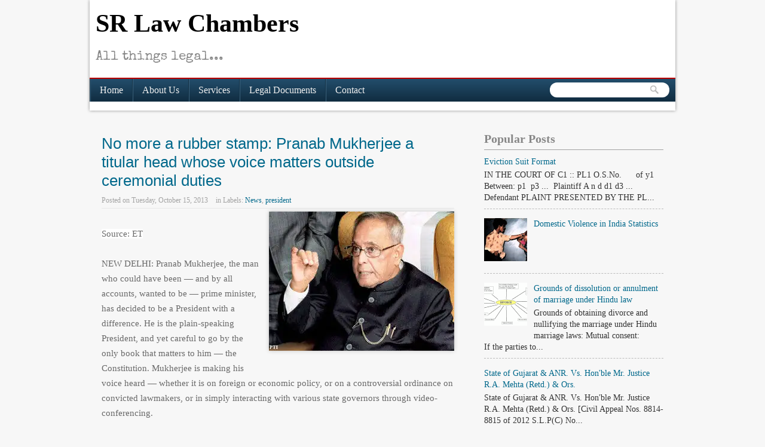

--- FILE ---
content_type: text/html; charset=UTF-8
request_url: http://www.srlawchambers.com/2013/10/no-more-rubber-stamp-pranab-mukherjee.html
body_size: 16101
content:
<!DOCTYPE html>
<html dir='ltr' xmlns='http://www.w3.org/1999/xhtml' xmlns:b='http://www.google.com/2005/gml/b' xmlns:data='http://www.google.com/2005/gml/data' xmlns:expr='http://www.google.com/2005/gml/expr'>
<head>
<link href='https://www.blogger.com/static/v1/widgets/2944754296-widget_css_bundle.css' rel='stylesheet' type='text/css'/>
<meta content='text/html; charset=UTF-8' http-equiv='Content-Type'/>
<meta content='blogger' name='generator'/>
<link href='http://www.srlawchambers.com/favicon.ico' rel='icon' type='image/x-icon'/>
<link href='http://www.srlawchambers.com/2013/10/no-more-rubber-stamp-pranab-mukherjee.html' rel='canonical'/>
<link rel="alternate" type="application/atom+xml" title="SR Law Chambers - Atom" href="http://www.srlawchambers.com/feeds/posts/default" />
<link rel="alternate" type="application/rss+xml" title="SR Law Chambers - RSS" href="http://www.srlawchambers.com/feeds/posts/default?alt=rss" />
<link rel="service.post" type="application/atom+xml" title="SR Law Chambers - Atom" href="https://www.blogger.com/feeds/4618511034508451322/posts/default" />

<link rel="alternate" type="application/atom+xml" title="SR Law Chambers - Atom" href="http://www.srlawchambers.com/feeds/7262393997294086189/comments/default" />
<!--Can't find substitution for tag [blog.ieCssRetrofitLinks]-->
<link href='http://economictimes.indiatimes.com/thumb/msid-24112919,width-310,resizemode-4/pranab-mujherjee-the-president-who-reads-constitution-as-a-pastime.jpg' rel='image_src'/>
<meta content='http://www.srlawchambers.com/2013/10/no-more-rubber-stamp-pranab-mukherjee.html' property='og:url'/>
<meta content='No more a rubber stamp: Pranab Mukherjee a titular head whose voice matters outside ceremonial duties' property='og:title'/>
<meta content='SRLC,  Advocates, Lawyers in Vijayawada. 
To provide highest quality legal services in a most effective manner.' property='og:description'/>
<meta content='https://lh3.googleusercontent.com/blogger_img_proxy/[base64]w1200-h630-p-k-no-nu' property='og:image'/>
<title>SR Law Chambers: No more a rubber stamp: Pranab Mukherjee a titular head whose voice matters outside ceremonial duties</title>
<link href='http://s3.envato.com/files/376136/css/siteFeature.style_screen.css' rel='stylesheet' type='text/css'/>
<link href='http://s3.envato.com/files/376136/css/demo.css' rel='stylesheet' type='text/css'/>
<link href='http://fonts.googleapis.com/css?family=Special+Elite' rel='stylesheet' type='text/css'/>
<style id='page-skin-1' type='text/css'><!--
/*
/*-----------------------------------------------
Blogger Template details
Name:   Smash Magazine
Author: Franklin Manuel
URL:    www.bloggermint.com
License:  This free Blogger template is licensed under the Creative Commons Attribution 3.0 License, which permits both personal and commercial use. However, to satisfy the 'attribution' clause of the license, you are required to keep the footer links intact which provides due credit to its authors. For more specific details about the license, you may visit the URL below:
http://creativecommons.org/licenses/by/3.0
----------------------------------------------- */
#navbar-iframe {
height:0;
visibility:hidden;
display:none;
}
html,body,div,span,applet,object,iframe,p,blockquote,pre,a,abbr,acronym,address,big,cite,code,del,dfn,em,font,ins,kbd,q,s,samp,small,strike,strong,sub,sup,tt,var,b,u,i,center,dl,dt,dd,fieldset,form,label,legend,table,caption,tbody,tfoot,thead,tr,th,td {
margin:0;
padding:0;
border:0;
outline:0;
font-size:100%;
vertical-align:baselinebaseline;
}
body {
background:#F7F7F7;
color:#333333;
font-size:16px;
//font-family:Georgia,Times New Roman,serif;
font-family: 'Bitter', serif;
}
a:link, a:visited {
color:#00688B;
text-decoration:none;
}
a:hover {
color:#009ACD;
text-decoration:underline;
}
a img {
border-width:0;
}
/* header-wrapper
-----------------------------------------------------------------------------------*/
#header-wrapper {
height:130px;
width:100%;
float:left;
}
#header-wrap {
margin:0 auto;
width:980px;
}
#header-inner {
background-position:center;
margin-left:auto;
margin-right:auto;
}
#header {
padding:5px 0 0;
width:500px;
overflow:hidden;
height:125px;
float:left;
}
#header h1 {
float:left;
width:840px;
font-size:42px;
color:#00688B;
margin:10px 0;
padding:0 10px;
text-decoration:none;
overflow:hidden;
height:60px;
width:500px;
font-family: 'Bitter', serif;
//font-family: 'Special Elite', cursive;
//font-family: 'Playfair Display', serif;
}
#header h1 a {
color:#000;
//font-family: 'Special Elite', cursive;
//font-family: 'Playfair Display', serif;
font-family: 'Bitter', serif;
}
#header h1 a:hover {
text-decoration:none;
font-family: 'Special Elite', cursive;
}
#header .description {
float:left;
font-size:22px;
color:#888888;
padding:0 10px;
font-family: 'Special Elite', cursive;
}
#header img {
float:left;
margin-left:auto;
margin-right:auto;
}
#topads {
width:480px;
overflow:hidden;
float:right;
padding-bottom:33px;
padding-top:35px;
}
/* wrappers
-----------------------------------------------------------------------------------*/
#outer-wrapper {
width:980px;
margin:0 auto;
text-align:left;
font-size:13px;
margin-bottom:30px;
background:#FFFFFF;
-moz-box-shadow:0 0 5px #8F8F8F;
-webkit-box-shadow:0 0 5px #8F8F8F;
box-shadow:0 0 5px #8F8F8F;
}
#wrap2 {}
#content-wrapper {
float:left;
margin:10px 10px 0;
width:960px;
padding-top:10px;
}
#main-wrapper {
width:610px;
float:left;
word-wrap:break-word;
/* fix for long text breaking sidebar float in IE */
}
#sidebar-wrapper {
margin-left:20px;
width:320px;
float:right;
word-wrap:break-word;
/* fix for long text breaking sidebar float in IE */
overflow:hidden;
/* fix for long non-text content breaking IE sidebar float */
}
/*bottomnav
-----------------------------------------------------------------------------------*/
ul#topnav {
margin:0 0 15px; padding: 0;
float: left;
width: 980px;
list-style: none;
position: relative;
font-size: 1.2em;
background: #234e6c; background: -moz-linear-gradient(0% 100% 90deg,#102c40, #234e6c); background: -webkit-gradient(linear, 0% 0%, 0% 100%, from(#234e6c), to(#102c40));border-top: 2px solid #bb0000;
}
ul#topnav li {
float: left;
margin: 0; padding: 0;
border-left:1px solid #0F2E43;
}
ul#topnav li a {
padding: 10px 15px;
display: block;
color: #f0f0f0;
text-decoration: none;
border-left:1px solid #3E647E;
}
ul#topnav li:hover { background: #102c40; background: -moz-linear-gradient(0% 100% 90deg,#3b5262, #4b6e87); background: -webkit-gradient(linear, 0% 0%, 0% 100%, from(#4b6e87), to(#3b5262)); }
ul#topnav li span {
float: left;
padding: 15px 0;
position: absolute;
left: 0; top:35px;
display: none;
width: 970px;
background: #1376c9;
color: #fff;
-moz-border-radius-bottomright: 5px;
-khtml-border-radius-bottomright: 5px;
-webkit-border-bottom-right-radius: 5px;
-moz-border-radius-bottomleft: 5px;
-khtml-border-radius-bottomleft: 5px;
-webkit-border-bottom-left-radius: 5px;
}
ul#topnav li:hover span { display: block; }
ul#topnav li span a { display: inline; }
ul#topnav li span a:hover {text-decoration: underline;}
ul#topnav li ul {
background: url(https://blogger.googleusercontent.com/img/b/R29vZ2xl/AVvXsEhRl048_ve0B86U3BI4h5FujRBFsmUeykJvBFVUD_IpkBRGU2h4dk55KE507CLolhw_Yrbq349x9OWHG0EiN0CegKCRfiWBnXdoYI9teMjBMOQeU4HJhemmBYuN1ph_1u1RRU0UFAlJPXI/s1600/bg-menu-sub.png) repeat left top;
border: 1px solid #2a2a2a;
border-top: none;
position:absolute;
top:-999em;
width:150px;
}
/*topnav
-----------------------------------------------------------------------------------*/
.navigation {
float:left;
font-size:11px;
margin:0 auto;
width:980px;
background: #e1e1e1; background: -moz-linear-gradient(0% 100% 90deg, #d8d8d8, #e1e1e1); background: -webkit-gradient(linear, 0% 0%, 0% 100%, from(#e1e1e1), to(#d8d8d8));
}
.navigation ul {height:32px;
list-style:none outside none;
margin:0 auto;
padding:0;
float:left;
}
.navigation li {
float:left;
margin:0;
font-size:13px;
border-left:1px solid #FFFFFF;
border-right:1px solid #AAAAAA;
padding:3px 0;
}
.navigation li a {
color:#666;
display:block;
text-decoration:none;
float:left;
padding:5px 10px;
font-size:13px;
font-weight:normal;
text-shadow:0 1px 0 #FFFFFF;
}
.navigation li a:hover {
color:#009ACD;
}
#social {
font-size:13px;
float:right;
padding:7px 0;
margin-right:10px;
}
#social a {
padding: 3px 25px 3px 0;
text-decoration: none;
outline: none;
color:#666666;
text-shadow:0 1px 0 #FFFFFF;
}
#social a:hover {
}
#social-twitter {
margin: 0 10px 0 0;
background: transparent url(https://blogger.googleusercontent.com/img/b/R29vZ2xl/AVvXsEiq_N04odHV1aYwwvpoh3CWOr6-ZaIjwQVgq-s_JLBJbGxvSlLZSamCdXYE0vWgBGivx4BNWy-ipE7r96I1OQ66NszqftCMl9uYcWMfP4J4A_xdntPLPFDUfsg3-Ao6XmW7UAH94z6DWPE/s1600/bg-twitter.png) no-repeat right center;
}
#social-rss {
background: transparent url(https://blogger.googleusercontent.com/img/b/R29vZ2xl/AVvXsEgEOlBYlTvm5P7Ndv6j-_6P9Rb1ilJDzV9ys_0AYv7z4A3duVoydmJfM2WxX1lvYebwFvi6Co8Kx0JYAYacK9YKaPug9z0g4BOXkZHlk6-mhmiteP3V8bJmaTSvDDS7yfFJojLWZ1ie-1M/s1600/bg-rss.png) no-repeat right center;
}
#searchbox {
background:#FFF;
display:block;
float:right;
height:25px;
width:200px;
margin-right:10px;
margin-top:6px;
-moz-border-radius:20px;
-webkit-border-radius:20px;
border-radius:20px;
}
#searchbox .textfield {
float:left;
height:15px;
margin:4px 1px 10px 11px;
width:135px;
border:0 none;
background:none;
}
#searchbox .button {
background:;
cursor:pointer;
float:left;
height:30px;
margin-left:16px;
margin-top:4px;
width:30px;
background:url("https://blogger.googleusercontent.com/img/b/R29vZ2xl/AVvXsEiXFdznNc-R-Xoyex309szxvCJ5_5W46VyoFjZ5id5YIkaHRnJX58tmOeAHWsqNGm8cvh1TQkpDK-_gbMUdYyDMyoLrhluBq9y6InXlPXpNiHceo_ugxvELirnHB_azoMAgdq--fdDNWGQ/s1600/toolbar_find.png") no-repeat scroll 0 0 transparent;
border:0 none;
}
/*post
-----------------------------------------------------------------------------------*/
.post {
margin:10px;
}
.post h2 {
font-size:20px;
line-height:20px;
margin:0;
padding:10px 20px;
padding-left:0;
//font-family: 'Bitter', serif;
font: 26px "georgia",Arial,Sans-Serif;
font-weight: 400;
}
.post h2 a,.post h2 a:visited,.post h2 strong {
display:block;
}
.post h2 strong,.post h2 a:hover {
text-decoration:none;
}
.post-header-line-1 {
margin:0;
color:#a2a2a2;
font-size:15px;
}
.post-labels {
}
.post-body {
color:#696969;
font-size:15px;
line-height:1.7em;
}
.post-body blockquote {
color:#666666;
font-style:italic;
border-left: 5px solid #003366;
padding:10px;
}
.post-footer {
margin:20px 0;
padding:5px 10px;
background:rgba(0, 0, 0, 0.04);
-moz-border-radius:0 0 10px 10px;-webkit-border-radius:0 0 10px 10px;border-radius:0 0 10px 10px;
}
.jump-link a {
text-align:center;
padding:5px 10px;
height:22px;
line-height:20px;
font-size:15px;
-moz-border-radius:20px;-webkit-border-radius:20px;border-radius:20px;
-moz-box-shadow:0 0 20px rgba(0, 0, 0, 0.9) inset;-webkit-box-shadow:0 0 20px rgba(0, 0, 0, 0.9) inset;box-shadow:0 0 20px rgba(0, 0, 0, 0.9) inset;
background:#1A1A1A;
border:1px solid #333;}
}
.jump-link a:hover {
text-decoration:none;
}
#small {
font-size:12px;
margin-bottom:5px;
border-bottom:1px solid #E8E8E8;
padding-bottom:5px;
}
#small li{
display:inline;
margin:0;
padding-right:5px;
}
.post img {
-moz-box-shadow:0 0 7px rgba(0, 0, 0, 0.2);-webkit-box-shadow:0 0 7px rgba(0, 0, 0, 0.2);box-shadow:0 0 7px rgba(0, 0, 0, 0.2);
background:#FFFFFF;
}
img.thumbnail {
padding:5px;
margin-left:-42px;
padding: 5px;
-moz-border-radius:5px;-webkit-border-radius:5px;border-radius:5px;
background:#262626;
border:1px solid #333;
float: left;
margin-right:10px;
}
.post blockquote {
margin:1em 20px;
font-style:italic;
}
.post blockquote p {
margin:.75em 0;
}
.bookmark {
margin-left:40px;
padding:10px 0 0 20px;
width:460px;
}
.bookmark ul {
padding:0;
margin:0;
display:inline;
}
.bookmark ul li {
width:32px;
height:32px;
display:inline;
padding-right:10px;
list-style-type:none;
}
.bookmark_line img {
border:0;
}
.bookmark_icon:hover {
opacity:1;
filter:alpha(opacity=100);
-moz-opacity:1;
-khtml-opacity:1;
opacity:1;
}
.bookmark_icon {
filter:alpha(opacity=40);
-moz-opacity:0.4;
-khtml-opacity:0.4;
opacity:0.4;
}
/*comments
-----------------------------------------------------------------------------------*/
#comments {
padding:0 30px;
width:100%;
}
#comments h4 {
font-size:15px;
margin-top:10px;
padding-top:20px;
}
#comments-block .comment-author {
font-size:15px;
font-weight:bold;
margin-right:20px;
padding:5px;
}
#comments-block .comment-author a{
}
#comments-block .avatar-image-container img {
border:none;
width:48px;
height:48px;
}
#comments-block .comment-body {
padding:7px;
}
#comments-block .comment-footer {
font-size:11px;
line-height:1.4em;
margin:0 0 10px;
padding:10px;
border-bottom:1px dashed rgba(128, 128, 128, 0.5);
}
.deleted-comment {
font-style:italic;
color:gray;
}
#blog-pager-newer-link {
float:left;
}
#blog-pager-older-link {
float:right;
}
#blog-pager {
text-align:center;
width:100%;
padding:10px 0;
}
#blog-pager a {
padding:4px;
margin:0 40px;
}
.feed-links {
clear:both;
padding-left:20px;
margin:40px 0 10px 45px;
background:url(https://blogger.googleusercontent.com/img/b/R29vZ2xl/AVvXsEguSMwTM5Pw2gQt2nq9OF3ZvoFq1tuegwAMbeIktoDxv1qhsWlcw6lhQVL_9ko5nj7wlkJNMEOGfNeemm62BDk_HLYuQy-3u0x-eN1tOTKF_vGLMEsgXkA_bCjC1-oy8o94U5kmE3L3_7U/s1600/ico_feed.png) no-repeat 0 50%;
}
/*sidebar content
-----------------------------------------------------------------------------------*/
.sidebar h2 {
font-size:20px;
color:#888888;
margin:0;
line-height:25px;
padding-bottom:5px;
padding-top:5px;
border-bottom:1px solid #A1A1A1;
}
.sidebar a:hover {
}
.sidebar {
line-height:1.5em;
}
.sidebar ul {
list-style:none;
margin:0;
padding:0;
}
.sidebar ul li {
border-bottom:1px dashed rgba(128, 128, 128, 0.5);
font-size:14px;
margin-bottom:5px;
padding:0 0 5px 0px;
}
.sidebar .widget-content {
}
.sidebar .widget {
padding:10px;
}
.main .Blog {
}
.profile-img {
float:left;
margin-top:0;
margin-right:5px;
margin-bottom:5px;
margin-left:0;
padding:4px;
border:1px solid #333;
}
.profile-data {
margin:0;
text-transform:uppercase;
letter-spacing:.1em;
font:normal normal 78% 'Trebuchet MS', Trebuchet, Arial, Verdana, Sans-serif;
color:#999999;
font-weight:700;
line-height:1.6em;
}
.profile-datablock {
margin:.5em 0;
}
.profile-textblock {
margin:.5em 0;
line-height:1.6em;
}
.profile-link {
font:normal normal 78% 'Trebuchet MS', Trebuchet, Arial, Verdana, Sans-serif;
text-transform:uppercase;
letter-spacing:.1em;
}
/************** FOOTER *****************/
#footer-wrapper {
clear:both;
margin:10px;
overflow:hidden;
width:960px;
float:left;
border-top:2px solid #DFDFDF;
}
#footer {
font-size:14px;
margin:0 auto;
text-align:left;
width:979px;
}
#footer-wrapper .widget {
float:left;
padding:15px;
width:29.7%;
border-right:1px solid #e8e8e8;
margin-top:10px;
}
#footer-wrapper ul li {
border-bottom:1px dashed rgba(128, 128, 128, 0.5);
font-size:14px;
margin-bottom:5px;
padding:0 0 5px 0;
}
#footer-wrapper ul {
list-style:none outside none;
margin:0;
padding:0;
}
#footer-wrapper h2 {
color:#003366;
font-size:20px;
line-height:25px;
margin:0;
padding-bottom:5px;
padding-top:5px;
}
/************** CREDITS *****************/
#credits {
clear:both;
height:25px;
width:960px;
border-top:2px solid #DFDFDF;
margin:10px 10px 0;
padding:10px 0;
}
#credits_left {
float:left;
}
#credits_right {
float:right;
font-size:12px;
}
#siteFeature {
width:690px !important;
}
#siteFeature #imgBgContainer div {
}
#siteFeature.left #imgBgContainer {
}
#siteFeature.left #tabContainer {
width:200px !important;
}
#siteFeature #tabContainer a:link, #siteFeature #tabContainer a:visited {
width:200px !important;
}
#siteFeature.left #tabContainer a.selected span {
width:200px !important;
}
#siteFeature-nav #SF-n-prev {
top:210px !important;
}
#siteFeature-nav #SF-n-next {
top:496px;
}

--></style>
<script type='text/javascript'>var thumbnail_mode = "no-float" ;
summary_noimg = 240;
summary_img = 140;
img_thumb_height = 140;
img_thumb_width = 140;
</script>
<script type='text/javascript'>
//<![CDATA[
function removeHtmlTag(strx,chop){
if(strx.indexOf("<")!=-1)
{
var s = strx.split("<");
for(var i=0;i<s.length;i++){
if(s[i].indexOf(">")!=-1){
s[i] = s[i].substring(s[i].indexOf(">")+1,s[i].length);
}
}
strx = s.join("");
}
chop = (chop < strx.length-1) ? chop : strx.length-2;
while(strx.charAt(chop-1)!=' ' && strx.indexOf(' ',chop)!=-1) chop++;
strx = strx.substring(0,chop-1);
return strx+'...';
}

function createSummaryAndThumb(pID){
var div = document.getElementById(pID);
var imgtag = "";
var img = div.getElementsByTagName("img");
var summ = summary_noimg;
if(img.length>=1) {
imgtag = '<span style="float:left; padding:0px 10px 5px 0px;"><img src="'+img[0].src+'" width="'+img_thumb_width+'px" height="'+img_thumb_height+'px"/></span>';
summ = summary_img;
}

var summary = imgtag + '<div>' + removeHtmlTag(div.innerHTML,summ) + '</div>';
div.innerHTML = summary;
}


//]]>
</script>
<script src='http://s3.envato.com/files/376136/js/jquery-1.3.2.min.js' type='text/javascript'></script>
<script src='http://s3.envato.com/files/376136/js/jquery.siteFeature.pack.js' type='text/javascript'></script>
<script type='text/javascript'>
//<![CDATA[

	$(document).ready(function(){

		$('#preFeature').siteFeature({
		autoPlay: true,
		autoPlayInterval: 5000,
		tabBgImg: "https://blogger.googleusercontent.com/img/b/R29vZ2xl/AVvXsEgNHheq8kJyhK4mCIQkgawY8h6FZrIHHFDcWsegrPlbPfhDpkgC6PsbUEN79GG4S8xcLJgOVoPWGcZxd0BFX_mGCv4KsXUJjPaxg8i61w3G0_dKM8adcTjo1KqqxYMeNc7GOQBYoP-1fPA/s1600/arrow-left.png"	
		});

	}); // end $(document).ready


//]]>
</script>
<script src='http://s3.envato.com/files/376136/js/demo.js' type='text/javascript'></script>
<link href='https://www.blogger.com/dyn-css/authorization.css?targetBlogID=4618511034508451322&amp;zx=e087341f-e17d-4d96-be47-89218d558dd0' media='none' onload='if(media!=&#39;all&#39;)media=&#39;all&#39;' rel='stylesheet'/><noscript><link href='https://www.blogger.com/dyn-css/authorization.css?targetBlogID=4618511034508451322&amp;zx=e087341f-e17d-4d96-be47-89218d558dd0' rel='stylesheet'/></noscript>
<meta name='google-adsense-platform-account' content='ca-host-pub-1556223355139109'/>
<meta name='google-adsense-platform-domain' content='blogspot.com'/>

<!-- data-ad-client=ca-pub-9512466420851862 -->

</head>
<body>
<div id='outer-wrapper'><div id='wrap2'>
<!-- skip links for text browsers -->
<span id='skiplinks' style='display:none;'>
<a href='#main'>skip to main </a> |
      <a href='#sidebar'>skip to sidebar</a>
</span>
<!-- <div class='navigation'> <ul> <li><a href='#'>Category 1</a></li> <li><a href='#'>Category 2</a></li> <li><a href='#'>Category 3</a></li> <li><a href='#' title='Edit'>Edit</a></li> </ul> <div id='social'> <a href='http://twitter.com/Your_Twitter_ID' id='social-twitter'>Follow me</a> <a expr:href='data:blog.homepageUrl + &quot;feeds/posts/default&quot;' id='social-rss'>Subscribe RSS</a> </div> </div> -->
<div id='header-wrapper'>
<div id='header-wrap'>
<div class='header section' id='header'><div class='widget Header' data-version='1' id='Header1'>
<div id='header-inner'>
<div class='titlewrapper'>
<h1 class='title'>
<a href='http://www.srlawchambers.com/'>SR Law Chambers</a>
</h1>
</div>
<div class='descriptionwrapper'>
<p class='description'><span>All things legal...</span></p>
</div>
</div>
</div></div>
<div id='topads'>
<div class='clear'></div>
<div class='adslot no-items section' id='adslot'></div>
</div>
</div>
</div>
<ul id='topnav'>
<li><a class='home' href='http://www.srlawchambers.com/'>Home</a></li>
<li><a href='http://www.srlawchambers.com/p/about-us_22.html'>About Us</a></li>
<li><a href='http://www.srlawchambers.com/p/practice-areas.html'>Services</a></li>
<li><a href='http://www.srlawchambers.com/p/legal-documents.html'>Legal Documents</a></li>
<li><a href='http://www.srlawchambers.com/p/contact_29.html'>Contact</a></li>
<div id='searchbox'>
<form action='http://www.srlawchambers.com/search/' id='searchthis' method='get'>
<div class='content'>
<input class='textfield' name='q' size='24' type='text' value=''/>
<input class='button' type='submit' value=''/>
</div>
</form>
</div>
</ul>
<div class='clear'></div>
<div id='content-wrapper'>
<div id='crosscol-wrapper' style='text-align:center'>
<div class='crosscol no-items section' id='crosscol'></div>
</div>
<div id='main-wrapper'>
<div class='main section' id='main'><div class='widget Blog' data-version='1' id='Blog1'>
<div class='blog-posts hfeed'>
<!--Can't find substitution for tag [defaultAdStart]-->

        <div class="date-outer">
      

        <div class="date-posts">
      
<div class='post-outer'>
<div class='post hentry'>
<a name='7262393997294086189'></a>
<h2 class='post-title entry-title'>
<a href='http://www.srlawchambers.com/2013/10/no-more-rubber-stamp-pranab-mukherjee.html'>No more a rubber stamp: Pranab Mukherjee a titular head whose voice matters outside ceremonial duties</a>
</h2>
<div class='header_bot'></div>
<div class='post-header'>
<div class='post-header-line-1'>
<div id='small'> Posted on <li>Tuesday, October 15, 2013</li><li></li> in <li>
Labels:
<a href='http://www.srlawchambers.com/search/label/News' rel='tag'>News</a>,
<a href='http://www.srlawchambers.com/search/label/president' rel='tag'>president</a>
</li>
</div>
</div>
</div>
<div class='post-body entry-content'>
<div dir="ltr" style="text-align: left;" trbidi="on">
<a href="http://economictimes.indiatimes.com/thumb/msid-24112919,width-310,resizemode-4/pranab-mujherjee-the-president-who-reads-constitution-as-a-pastime.jpg" imageanchor="1" style="clear: right; float: right; margin-bottom: 1em; margin-left: 1em;"><span style="font-family: inherit;"><img alt="Amid criticisms that Mukherjee&#8217;s stint as the finance minister had weakened the economy, he maintains, high growth rates were registered under him. 
" border="0" src="http://economictimes.indiatimes.com/thumb/msid-24112919,width-310,resizemode-4/pranab-mujherjee-the-president-who-reads-constitution-as-a-pastime.jpg" /></span></a><span style="background-color: white; line-height: 24px;"><span style="font-family: inherit;"></span></span><br />
<span style="font-family: inherit;"><span style="background-color: white; line-height: 24px;">Source: ET</span></span><br />
<span style="font-family: inherit;"><span style="background-color: white; line-height: 24px;"><br /></span></span>
<span style="font-family: inherit;">NEW DELHI: Pranab Mukherjee, the man who could have been &#8212; and by all accounts, wanted to be &#8212; prime minister, has decided to be a President with a difference. He is the plain-speaking President, and yet careful to go by the only book that matters to him &#8212; the Constitution. Mukherjee is making his voice heard &#8212; whether it is on foreign or economic policy, or on a controversial ordinance on convicted lawmakers, or in simply interacting with various state governors through video-conferencing.</span><br />
<span style="font-family: inherit;"><br style="background-color: white; line-height: 24px; margin: 0px; outline: 0px; padding: 0px; vertical-align: baseline;" /><span style="background-color: white; line-height: 24px;">Yet, the expert tightrope walker of Indian politics is cautious not to undercut the parliamentary system of government or the prime minister. Mukherjee, after all, has always championed the parliamentary form, one of his closest aides told ET, as he explained the President's style of functioning.</span><br style="background-color: white; line-height: 24px; margin: 0px; outline: 0px; padding: 0px; vertical-align: baseline;" /><br style="background-color: white; line-height: 24px; margin: 0px; outline: 0px; padding: 0px; vertical-align: baseline;" /><span style="background-color: white; line-height: 24px;">Mukherjee in no way wants to be a Giani Zail Singh, the aide insisted. That fits a man who reads the&nbsp;</span>Constitution<span style="background-color: white; line-height: 24px;">&nbsp;as a pastime. He used to carry it with him &#8212; a small red-bound book. Now, a slim edition has replaced it on his study table.</span><br style="background-color: white; line-height: 24px; margin: 0px; outline: 0px; padding: 0px; vertical-align: baseline;" /><br style="background-color: white; line-height: 24px; margin: 0px; outline: 0px; padding: 0px; vertical-align: baseline;" /><span style="background-color: white; line-height: 24px;">When Mukherjee started his innings on the Raisina Hill, he was tentative and nervous, close aides said. "Mukherjee, however, did not waste time. He read up on the various aspects of presidency. And once he settled down, he was a confident man who would give direction on various national issues," said a close companion of Mukherjee.</span><br style="background-color: white; line-height: 24px; margin: 0px; outline: 0px; padding: 0px; vertical-align: baseline;" /><br style="background-color: white; line-height: 24px; margin: 0px; outline: 0px; padding: 0px; vertical-align: baseline;" /><span style="background-color: white; line-height: 24px;">There have been two recent instances in which one glimpsed an unusual President: one, Mukherjee's comments on cross-border terror perpetuated by Pakistan, and two, his obvious displeasure with the ordinance on convicted lawmakers. Mukherjee was opposed to the ordinance as he felt that by clearing it he might incur the wrath of the&nbsp;</span>Supreme Court<span style="background-color: white; line-height: 24px;">, said an official in the presidential secretariat. Mukherjee's stand on the ordinance was even praised by BJP leader LK Advani.</span><br style="background-color: white; line-height: 24px; margin: 0px; outline: 0px; padding: 0px; vertical-align: baseline;" /><br style="background-color: white; line-height: 24px; margin: 0px; outline: 0px; padding: 0px; vertical-align: baseline;" /><span style="background-color: white; line-height: 24px;">ET has also learnt, by talking to several senior establishment figures, that following Rahul Gandhi's comments about the ordinance &#8212; he called it "complete nonsense" &#8212; the President explained to the Congress vice-president how he should not have appeared to undermine the prime minister. Separately, when Mukherjee met Manmohan Singh, he boosted the prime minister's confidence, said a close presidential aide. As&nbsp;</span>Yashwant Sinha<span style="background-color: white; line-height: 24px;">, senior BJP leader and former external affairs minister, says, "Once a political animal, always a political animal."</span><br style="background-color: white; line-height: 24px; margin: 0px; outline: 0px; padding: 0px; vertical-align: baseline;" /><br style="background-color: white; line-height: 24px; margin: 0px; outline: 0px; padding: 0px; vertical-align: baseline;" /><span style="background-color: white; line-height: 24px;">Leaders across political parties regularly visit Mukherjee. And he occasionally calls a fellow politician to accompany him on a flight back to the Capital "just to catch up". Mukherjee, as President, has maintained the cordial relations across party lines that he has always enjoyed. A case in point is his recent decision to cut short his&nbsp;</span>Bihar<span style="background-color: white; line-height: 24px;">&nbsp;visit ahead of Narendra Modi's rally in the state capital.</span><br style="background-color: white; line-height: 24px; margin: 0px; outline: 0px; padding: 0px; vertical-align: baseline;" /><br style="background-color: white; line-height: 24px; margin: 0px; outline: 0px; padding: 0px; vertical-align: baseline;" /><span style="background-color: white; line-height: 24px;">Delhi's power-policy establishment has been closely analysing his comments during recent the presidential trip to Belgium and Turkey. Mukherjee was forthright in questioning Pakistan's intentions. It must have been uncharacteristic for an Indian president to do so, but not so much for Mukherjee. He won't shy away from such issues, said a member of the presidential entourage who's known Mukherjee for a long time. Mukherjee, this person said, has always taken a tough stand on Pakistan. During a meeting of the Cabinet Committee on Security two years ago, when Mukherjee was a Cabinet minister, he had strongly advised</span>Manmohan Singh<span style="background-color: white; line-height: 24px;">&nbsp;against visiting&nbsp;</span>Pakistan<span style="background-color: white; line-height: 24px;">&nbsp;on the invitation of the then PM&nbsp;</span>Yousaf Raza Gilani<span style="background-color: white; line-height: 24px;">, a senior foreign ministry official recalled.</span><br style="background-color: white; line-height: 24px; margin: 0px; outline: 0px; padding: 0px; vertical-align: baseline;" /><br style="background-color: white; line-height: 24px; margin: 0px; outline: 0px; padding: 0px; vertical-align: baseline;" /><span style="background-color: white; line-height: 24px;">Diplomat-turned-JD(U) politician&nbsp;</span>Pavan Varma<span style="background-color: white; line-height: 24px;">&nbsp;says Mukherjee's comments on Pakistan were not meant to be controversial. "Firstly, the comments in no way undercut the PM. Secondly, Indian presidents have given occasional interviews. And thirdly, what Mukherjee said was in line with India's stated policy," said Varma, who was press secretary to two presidents.</span><br style="background-color: white; line-height: 24px; margin: 0px; outline: 0px; padding: 0px; vertical-align: baseline;" /><br style="background-color: white; line-height: 24px; margin: 0px; outline: 0px; padding: 0px; vertical-align: baseline;" /><span style="background-color: white; line-height: 24px;">Serving and retired diplomats point to Mukherjee's deep interest in external affairs. "He has a special interest in South Asia. To this date, visiting leaders from Nepal, Bangladesh, Sri Lanka and Afghanistan seek his audience," an MEA official, who worked closely with Mukherjee during his stint as foreign minister, told ET.</span><br style="background-color: white; line-height: 24px; margin: 0px; outline: 0px; padding: 0px; vertical-align: baseline;" /><br style="background-color: white; line-height: 24px; margin: 0px; outline: 0px; padding: 0px; vertical-align: baseline;" /><span style="background-color: white; line-height: 24px;">Mukherjee visited two countries in the neighbourhood,&nbsp;</span>Bangladesh<span style="background-color: white; line-height: 24px;">&nbsp;and Mauritius. In both cases, Mukherjee, unlike his predecessors, opted for public meetings instead of limiting his visit to state dinners and photo-ops of handshakes. The next stop for the President will again be in the neighbourhood &#8212; Bhutan &#8212; later this year.</span><br style="background-color: white; line-height: 24px; margin: 0px; outline: 0px; padding: 0px; vertical-align: baseline;" /><br style="background-color: white; line-height: 24px; margin: 0px; outline: 0px; padding: 0px; vertical-align: baseline;" /><span style="background-color: white; line-height: 24px;">President Mukherjee has refused to be economical when it comes to the Indian economy. Amid criticisms from the North Block that Mukherjee's stint as the&nbsp;</span>finance minister<span style="background-color: white; line-height: 24px;">&nbsp;had weakened the country's economy, he was keen to set the record straight. Rebutting the argument that stimulus was responsible for a high&nbsp;</span>fiscal deficit<span style="background-color: white; line-height: 24px;">&nbsp;and the depreciation of the&nbsp;</span>rupee<span style="background-color: white; line-height: 24px;">, he recently told a news channel, "...like most other countries we provided stimulus package to ensure that sliding&nbsp;</span>GDP<span style="background-color: white; line-height: 24px;">&nbsp;growth leading to unemployment could be arrested". He maintained that the&nbsp;</span>economy<span style="background-color: white; line-height: 24px;">&nbsp;registered high growth rates under him.</span><br style="background-color: white; line-height: 24px; margin: 0px; outline: 0px; padding: 0px; vertical-align: baseline;" /><br style="background-color: white; line-height: 24px; margin: 0px; outline: 0px; padding: 0px; vertical-align: baseline;" /><span style="background-color: white; line-height: 24px;">During an annual meeting of the&nbsp;</span>Bengal Chamber of Commerce<span style="background-color: white; line-height: 24px;">&nbsp;recently, Mukherjee happily wore the hat of an economist and gave prescriptions on how to boost the country's finances. Even as he remains within the ambits of the Constitution, the President is setting precedents. Here's the simplest of things. By reaching out to governors through video-conferencing on a regular basis, he not only ensures that he remains in touch with them but also saves an estimated Rs 50 crore a year &#8212; by not insisting on travelling to the states.</span><br style="background-color: white; line-height: 24px; margin: 0px; outline: 0px; padding: 0px; vertical-align: baseline;" /><br style="background-color: white; line-height: 24px; margin: 0px; outline: 0px; padding: 0px; vertical-align: baseline;" /><span style="background-color: white; line-height: 24px;">Pratap Bhanu Mehta, president of the&nbsp;</span>Centre for Policy Research<span style="background-color: white; line-height: 24px;">, a Delhi-based think tank, says it is too early to judge Mukherjee: "The test perhaps is still awaited as it would pan out after the 2014 polls." How President&nbsp;</span>Pranab Mukherjee<span style="background-color: white; line-height: 24px;">&nbsp;will discharge his duties if general elections throw up a complicated verdict is something everyone will watch, of course. Expect, a senior aide of the President said, smiling, "a no-nonsense" approach.</span></span></div>
<div style='clear: both;'></div>
</div>
<div class='post-footer'>
<div class='post-footer-line post-footer-line-1'><span class='post-author vcard'>
</span> on Tuesday, October 15, 2013
<span class='post-timestamp'>
</span>
<span class='post-comment-link'>
</span>
<span class='post-icons'>
<span class='item-action'>
<a href='https://www.blogger.com/email-post/4618511034508451322/7262393997294086189' title='Email Post'>
<img alt='' class='icon-action' height='13' src='http://img1.blogblog.com/img/icon18_email.gif' width='18'/>
</a>
</span>
</span>
<div class='post-share-buttons'>
<a class='share-button sb-email' href='https://www.blogger.com/share-post.g?blogID=4618511034508451322&postID=7262393997294086189&target=email' target='_blank' title='Email This'>
<span class='share-button-link-text'>Email This</span></a>
<a class='share-button sb-blog' href='https://www.blogger.com/share-post.g?blogID=4618511034508451322&postID=7262393997294086189&target=blog' onclick='window.open(this.href, "_blank", "height=270,width=475"); return false;' target='_blank' title='BlogThis!'>
<span class='share-button-link-text'>BlogThis!</span></a>
<a class='share-button sb-twitter' href='https://www.blogger.com/share-post.g?blogID=4618511034508451322&postID=7262393997294086189&target=twitter' target='_blank' title='Share to X'>
<span class='share-button-link-text'>Share to X</span></a>
<a class='share-button sb-facebook' href='https://www.blogger.com/share-post.g?blogID=4618511034508451322&postID=7262393997294086189&target=facebook' onclick='window.open(this.href, "_blank", "height=430,width=640"); return false;' target='_blank' title='Share to Facebook'>
<span class='share-button-link-text'>Share to Facebook</span></a>
<a class='share-button sb-buzz' href='https://www.blogger.com/share-post.g?blogID=4618511034508451322&postID=7262393997294086189&target=buzz' onclick='window.open(this.href, "_blank", "height=415,width=690"); return false;' target='_blank' title=''>
<span class='share-button-link-text'><!--Can't find substitution for tag [top.shareToBuzzMsg]--></span></a>
</div>
</div>
<div class='post-footer-line post-footer-line-2'><span class='post-labels'>
Labels:
<a href='http://www.srlawchambers.com/search/label/News' rel='tag'>News</a>,
<a href='http://www.srlawchambers.com/search/label/president' rel='tag'>president</a>
</span>
</div>
<div class='post-footer-line post-footer-line-3'><span class='post-location'>
</span>
</div>
</div>
</div>
<div class='comments' id='comments'>
<a name='comments'></a>
<h4>
0
comments:
        
</h4>
<div class='pid-131541881' id='Blog1_comments-block-wrapper'>
<dl class='avatar-comment-indent' id='comments-block'>
</dl>
</div>
<p class='comment-footer'>
<div class='comment-form'>
<a name='comment-form'></a>
<h4 id='comment-post-message'>Post a Comment</h4>
<p>
</p>
<a href='https://www.blogger.com/comment/frame/4618511034508451322?po=7262393997294086189&hl=en&saa=85391&origin=http://www.srlawchambers.com' id='comment-editor-src'></a>
<iframe allowtransparency='true' class='blogger-iframe-colorize blogger-comment-from-post' frameborder='0' height='410' id='comment-editor' name='comment-editor' src='' width='100%'></iframe>
<!--Can't find substitution for tag [post.friendConnectJs]-->
<script src='https://www.blogger.com/static/v1/jsbin/2830521187-comment_from_post_iframe.js' type='text/javascript'></script>
<script type='text/javascript'>
      BLOG_CMT_createIframe('https://www.blogger.com/rpc_relay.html', '0');
    </script>
</div>
</p>
<div id='backlinks-container'>
<div id='Blog1_backlinks-container'>
</div>
</div>
</div>
</div>

      </div></div>
    
<!--Can't find substitution for tag [adEnd]-->
</div>
<div class='blog-pager' id='blog-pager'>
<span id='blog-pager-newer-link'>
<a class='blog-pager-newer-link' href='http://www.srlawchambers.com/2013/10/courts-should-not-be-guided-by.html' id='Blog1_blog-pager-newer-link' title='Newer Post'>Newer Post</a>
</span>
<span id='blog-pager-older-link'>
<a class='blog-pager-older-link' href='http://www.srlawchambers.com/2013/10/fraud-against-bank-is-offence-against.html' id='Blog1_blog-pager-older-link' title='Older Post'>Older Post</a>
</span>
<a class='home-link' href='http://www.srlawchambers.com/'>Home</a>
</div>
<div class='clear'></div>
<div class='post-feeds'>
<div class='feed-links'>
Subscribe to:
<a class='feed-link' href='http://www.srlawchambers.com/feeds/7262393997294086189/comments/default' target='_blank' type='application/atom+xml'>Post Comments (Atom)</a>
</div>
</div>
</div></div>
</div>
<div id='sidebar-wrapper'>
<div class='clear'></div>
<div class='sidebar section' id='sidebar'><div class='widget PopularPosts' data-version='1' id='PopularPosts2'>
<h2>Popular Posts</h2>
<div class='widget-content popular-posts'>
<ul>
<li>
<div class='item-content'>
<div class='item-title'><a href='http://www.srlawchambers.com/2013/10/eviction-suit-format.html'>Eviction Suit Format</a></div>
<div class='item-snippet'>  IN THE COURT OF C1 :: PL1  O.S.No. &#160; &#160; &#160;of y1  Between:  p1 &#160;p3  ... &#160;Plaintiff  A n d   d1 d3  ... Defendant   PLAINT PRESENTED BY THE PL...</div>
</div>
<div style='clear: both;'></div>
</li>
<li>
<div class='item-content'>
<div class='item-thumbnail'>
<a href='http://www.srlawchambers.com/2013/09/blog-post.html' target='_blank'>
<img alt='' border='0' src='https://lh3.googleusercontent.com/blogger_img_proxy/AEn0k_v2S8-EjrsdT9BalvmhOMUvhbvRFhxIRonWfYsiQy8hMGRTWnxxTTZAJhT4Ea-lVSDdo1lyO82cOnMEzvOkVD5Pyn1wX9yXrqZ1XJ1Fw8nQk9WiJmA3YBfkkGbWYKHrOngmDcXGgcIXIVzDM1s8f8cx6N2P9lTNdNmuED_qXEhI4A0smF7_LF4pWKft=w72-h72-p-k-no-nu'/>
</a>
</div>
<div class='item-title'><a href='http://www.srlawchambers.com/2013/09/blog-post.html'>Domestic Violence in India Statistics</a></div>
<div class='item-snippet'>
</div>
</div>
<div style='clear: both;'></div>
</li>
<li>
<div class='item-content'>
<div class='item-thumbnail'>
<a href='http://www.srlawchambers.com/2015/05/grounds-of-dissolution-or-annulment-of.html' target='_blank'>
<img alt='' border='0' src='https://blogger.googleusercontent.com/img/b/R29vZ2xl/AVvXsEjy_gcuoSv2cVcxsx8DmO1TcCOLqmisw3nil2OoSFxQgqV-nAwXbxxuWvG1YZsK25AqUA9FYc_lt-Ht9YdfRGe7uxk8jaeM9-ZdIJ1qS_4IkSz3g16BuFc54njIrRVqzzEzd7ni1zGA9JSh/w72-h72-p-k-no-nu/divorce-chart.jpg'/>
</a>
</div>
<div class='item-title'><a href='http://www.srlawchambers.com/2015/05/grounds-of-dissolution-or-annulment-of.html'>Grounds of dissolution or annulment of marriage under Hindu law</a></div>
<div class='item-snippet'>  Grounds of obtaining divorce and nullifying the marriage under Hindu marriage laws:          Mutual consent:     &#160; &#160; &#160; &#160; If the parties to...</div>
</div>
<div style='clear: both;'></div>
</li>
<li>
<div class='item-content'>
<div class='item-title'><a href='http://www.srlawchambers.com/2014/01/state-of-gujarat-anr-vs-honble-mr.html'>State of Gujarat & ANR. Vs. Hon'ble Mr. Justice R.A. Mehta (Retd.) & Ors.</a></div>
<div class='item-snippet'>  State of Gujarat &amp; ANR. Vs. Hon&#39;ble Mr. Justice R.A. Mehta (Retd.) &amp; Ors.     [Civil Appeal Nos. 8814-8815 of 2012 S.L.P(C) No...</div>
</div>
<div style='clear: both;'></div>
</li>
<li>
<div class='item-content'>
<div class='item-thumbnail'>
<a href='http://www.srlawchambers.com/2014/09/uidai-aadhaar-card-to-lord-hanuman-rare.html' target='_blank'>
<img alt='' border='0' src='https://blogger.googleusercontent.com/img/b/R29vZ2xl/AVvXsEh69SCmrZDY8bvbHavOWiaMAaWPI0JmOCTP-B4cJqr1NHxxkZ5VwPzNjfV7yqHqSP5JfOiaJaNLSNP-QCLLX5_8i0zwE4OTKnTMs684RiylukaXTVTZu1VzvQLHPKDHNVdWXnYVpHWsQj28/w72-h72-p-k-no-nu/hanuman+aadhaar+card_0.jpg'/>
</a>
</div>
<div class='item-title'><a href='http://www.srlawchambers.com/2014/09/uidai-aadhaar-card-to-lord-hanuman-rare.html'>UIDAI: Aadhaar card to Lord Hanuman a rare mistake</a></div>
<div class='item-snippet'>  Claims 99.9% accuracy rate, says this incident makes up less than 0.1% of cases which slip through system     Following reports that an Aa...</div>
</div>
<div style='clear: both;'></div>
</li>
<li>
<div class='item-content'>
<div class='item-title'><a href='http://www.srlawchambers.com/2011/12/analysis-of-section-89-cpc-1908and-its.html'>Analysis of Section 89 CPC 1908and its Scheme</a></div>
<div class='item-snippet'> Analysis of Section 89 CPC 1908and its Scheme   &#160; By the Code of Civil Procedure (Amendment) Act 1999, section 89 had been introduced&#160;  in ...</div>
</div>
<div style='clear: both;'></div>
</li>
<li>
<div class='item-content'>
<div class='item-thumbnail'>
<a href='http://www.srlawchambers.com/2014/09/corporate-affairs-ministry-indicts.html' target='_blank'>
<img alt='' border='0' src='https://blogger.googleusercontent.com/img/b/R29vZ2xl/AVvXsEjqQhU1946iIqrt7G6da9B4Bbz_oujWUoOdYtYJnzUDEKsoBA8VcwV3NPCfrl5ekruN2usxZb85qXe2tmTec7oNP8ayPoWSOhCNvFoGFejhvjQy35tNMFPINztzGWdpEFZk-oEG-msxpJrw/w72-h72-p-k-no-nu/BLOG.jpg'/>
</a>
</div>
<div class='item-title'><a href='http://www.srlawchambers.com/2014/09/corporate-affairs-ministry-indicts.html'>Corporate affairs ministry indicts Saradha for serious legal violations</a></div>
<div class='item-snippet'> KOLKATA: Trinamool Congress&#39;s plan to hit the roads from September 19-22 to protest the Supreme Court-mandated CBI probe in the Saradha...</div>
</div>
<div style='clear: both;'></div>
</li>
<li>
<div class='item-content'>
<div class='item-title'><a href='http://www.srlawchambers.com/2014/09/divorce-can-be-executed-only-under-law.html'>Divorce can be executed only under the law by which marriage was instituted: Bombay HC</a></div>
<div class='item-snippet'>  Disputing a London Court&#39;s competence to hear a divorce case related to a marriage under Hindu Personal Law, Bombay HC says domicile a...</div>
</div>
<div style='clear: both;'></div>
</li>
<li>
<div class='item-content'>
<div class='item-title'><a href='http://www.srlawchambers.com/2013/10/no-alimony-for-woman-who-deserted-her.html'>NO ALIMONY FOR WOMAN WHO DESERTED HER HUSBAND</a></div>
<div class='item-snippet'>   New Delhi, Nov 18 , 2010, DHNS:   In an observation with far-reaching implications, the Supreme Court has said that a woman who deserted ...</div>
</div>
<div style='clear: both;'></div>
</li>
<li>
<div class='item-content'>
<div class='item-thumbnail'>
<a href='http://www.srlawchambers.com/2014/09/app-helping-men-accused-with-false-rape.html' target='_blank'>
<img alt='' border='0' src='https://blogger.googleusercontent.com/img/b/R29vZ2xl/AVvXsEjaSWgHka4UCjf_XSRzXeobxMew9emo59CCZDZ02Va2dfZrBu_rB-kvJ2IhGIaT-QIjC5QkMy2V9n2kxRLha4jpqwleyDKyuz12ec8MYSIMGvPxjTcpjC8dtE76iExB18ARb7143VIfXoDJ/w72-h72-p-k-no-nu/False+accusation.jpg'/>
</a>
</div>
<div class='item-title'><a href='http://www.srlawchambers.com/2014/09/app-helping-men-accused-with-false-rape.html'>App helping men accused with false rape cases receives huge response</a></div>
<div class='item-snippet'> Five months ago, Save India Family Foundation NGO launched a mobile app called SIF for the protection of men&#8217;s rights. The app is aimed at ...</div>
</div>
<div style='clear: both;'></div>
</li>
</ul>
<div class='clear'></div>
</div>
</div></div>
</div>
<!-- spacer for skins that want sidebar and main to be the same height-->
<div class='clear'>&#160;</div>
</div>
<!-- end content-wrapper -->
<div id='footer-wrapper'>
<div class='footer no-items section' id='footer'></div>
</div>
<!-- Smash Magazine blogger template comes under a Creative Commons license. They are free of charge to use as a theme for your blog and you can make changes to the templates to suit your needs. and please you must keep the footer credit links intact which provides credit to its authors. <div id='credits'> <div id='credits_left'> Copyright (c) 2010 <a href='http://www.bloggertemplateshub.com/' target='_blank' title='Blogger Templates'>Blogger templates</a> by<a href='http://www.bloggermint.com/' target='_blank' title='Blogger Templates'> Bloggermint</a> </div> <div id='credits_right'> Sponsored by : <a href='http://www.phonelookup.com/TX'>Texas Phone Lookup</a>, <a href='http://www.certifiedpublicaccountants.com/texas'>Texas Accountant</a>, <a href='http://www.localhospitaljobs.com/'>Hospital Jobs</a> </div> </div> -->
</div></div>
<!-- end outer-wrapper -->

<script type="text/javascript" src="https://www.blogger.com/static/v1/widgets/2028843038-widgets.js"></script>
<script type='text/javascript'>
window['__wavt'] = 'AOuZoY6eY0DTt5RCcbI6HtiHV6Nq0eC66g:1768931461904';_WidgetManager._Init('//www.blogger.com/rearrange?blogID\x3d4618511034508451322','//www.srlawchambers.com/2013/10/no-more-rubber-stamp-pranab-mukherjee.html','4618511034508451322');
_WidgetManager._SetDataContext([{'name': 'blog', 'data': {'blogId': '4618511034508451322', 'title': 'SR Law Chambers', 'url': 'http://www.srlawchambers.com/2013/10/no-more-rubber-stamp-pranab-mukherjee.html', 'canonicalUrl': 'http://www.srlawchambers.com/2013/10/no-more-rubber-stamp-pranab-mukherjee.html', 'homepageUrl': 'http://www.srlawchambers.com/', 'searchUrl': 'http://www.srlawchambers.com/search', 'canonicalHomepageUrl': 'http://www.srlawchambers.com/', 'blogspotFaviconUrl': 'http://www.srlawchambers.com/favicon.ico', 'bloggerUrl': 'https://www.blogger.com', 'hasCustomDomain': true, 'httpsEnabled': false, 'enabledCommentProfileImages': true, 'gPlusViewType': 'FILTERED_POSTMOD', 'adultContent': false, 'analyticsAccountNumber': '', 'encoding': 'UTF-8', 'locale': 'en', 'localeUnderscoreDelimited': 'en', 'languageDirection': 'ltr', 'isPrivate': false, 'isMobile': false, 'isMobileRequest': false, 'mobileClass': '', 'isPrivateBlog': false, 'isDynamicViewsAvailable': true, 'feedLinks': '\x3clink rel\x3d\x22alternate\x22 type\x3d\x22application/atom+xml\x22 title\x3d\x22SR Law Chambers - Atom\x22 href\x3d\x22http://www.srlawchambers.com/feeds/posts/default\x22 /\x3e\n\x3clink rel\x3d\x22alternate\x22 type\x3d\x22application/rss+xml\x22 title\x3d\x22SR Law Chambers - RSS\x22 href\x3d\x22http://www.srlawchambers.com/feeds/posts/default?alt\x3drss\x22 /\x3e\n\x3clink rel\x3d\x22service.post\x22 type\x3d\x22application/atom+xml\x22 title\x3d\x22SR Law Chambers - Atom\x22 href\x3d\x22https://www.blogger.com/feeds/4618511034508451322/posts/default\x22 /\x3e\n\n\x3clink rel\x3d\x22alternate\x22 type\x3d\x22application/atom+xml\x22 title\x3d\x22SR Law Chambers - Atom\x22 href\x3d\x22http://www.srlawchambers.com/feeds/7262393997294086189/comments/default\x22 /\x3e\n', 'meTag': '', 'adsenseClientId': 'ca-pub-9512466420851862', 'adsenseHostId': 'ca-host-pub-1556223355139109', 'adsenseHasAds': false, 'adsenseAutoAds': false, 'boqCommentIframeForm': true, 'loginRedirectParam': '', 'view': '', 'dynamicViewsCommentsSrc': '//www.blogblog.com/dynamicviews/4224c15c4e7c9321/js/comments.js', 'dynamicViewsScriptSrc': '//www.blogblog.com/dynamicviews/6e0d22adcfa5abea', 'plusOneApiSrc': 'https://apis.google.com/js/platform.js', 'disableGComments': true, 'interstitialAccepted': false, 'sharing': {'platforms': [{'name': 'Get link', 'key': 'link', 'shareMessage': 'Get link', 'target': ''}, {'name': 'Facebook', 'key': 'facebook', 'shareMessage': 'Share to Facebook', 'target': 'facebook'}, {'name': 'BlogThis!', 'key': 'blogThis', 'shareMessage': 'BlogThis!', 'target': 'blog'}, {'name': 'X', 'key': 'twitter', 'shareMessage': 'Share to X', 'target': 'twitter'}, {'name': 'Pinterest', 'key': 'pinterest', 'shareMessage': 'Share to Pinterest', 'target': 'pinterest'}, {'name': 'Email', 'key': 'email', 'shareMessage': 'Email', 'target': 'email'}], 'disableGooglePlus': true, 'googlePlusShareButtonWidth': 0, 'googlePlusBootstrap': '\x3cscript type\x3d\x22text/javascript\x22\x3ewindow.___gcfg \x3d {\x27lang\x27: \x27en\x27};\x3c/script\x3e'}, 'hasCustomJumpLinkMessage': false, 'jumpLinkMessage': 'Read more', 'pageType': 'item', 'postId': '7262393997294086189', 'postImageUrl': 'http://economictimes.indiatimes.com/thumb/msid-24112919,width-310,resizemode-4/pranab-mujherjee-the-president-who-reads-constitution-as-a-pastime.jpg', 'pageName': 'No more a rubber stamp: Pranab Mukherjee a titular head whose voice matters outside ceremonial duties', 'pageTitle': 'SR Law Chambers: No more a rubber stamp: Pranab Mukherjee a titular head whose voice matters outside ceremonial duties', 'metaDescription': ''}}, {'name': 'features', 'data': {}}, {'name': 'messages', 'data': {'edit': 'Edit', 'linkCopiedToClipboard': 'Link copied to clipboard!', 'ok': 'Ok', 'postLink': 'Post Link'}}, {'name': 'template', 'data': {'name': 'custom', 'localizedName': 'Custom', 'isResponsive': false, 'isAlternateRendering': false, 'isCustom': true}}, {'name': 'view', 'data': {'classic': {'name': 'classic', 'url': '?view\x3dclassic'}, 'flipcard': {'name': 'flipcard', 'url': '?view\x3dflipcard'}, 'magazine': {'name': 'magazine', 'url': '?view\x3dmagazine'}, 'mosaic': {'name': 'mosaic', 'url': '?view\x3dmosaic'}, 'sidebar': {'name': 'sidebar', 'url': '?view\x3dsidebar'}, 'snapshot': {'name': 'snapshot', 'url': '?view\x3dsnapshot'}, 'timeslide': {'name': 'timeslide', 'url': '?view\x3dtimeslide'}, 'isMobile': false, 'title': 'No more a rubber stamp: Pranab Mukherjee a titular head whose voice matters outside ceremonial duties', 'description': 'SRLC,  Advocates, Lawyers in Vijayawada. \nTo provide highest quality legal services in a most effective manner.', 'featuredImage': 'https://lh3.googleusercontent.com/blogger_img_proxy/[base64]', 'url': 'http://www.srlawchambers.com/2013/10/no-more-rubber-stamp-pranab-mukherjee.html', 'type': 'item', 'isSingleItem': true, 'isMultipleItems': false, 'isError': false, 'isPage': false, 'isPost': true, 'isHomepage': false, 'isArchive': false, 'isLabelSearch': false, 'postId': 7262393997294086189}}]);
_WidgetManager._RegisterWidget('_HeaderView', new _WidgetInfo('Header1', 'header', document.getElementById('Header1'), {}, 'displayModeFull'));
_WidgetManager._RegisterWidget('_PopularPostsView', new _WidgetInfo('PopularPosts1', 'hotpost', document.getElementById('PopularPosts1'), {}, 'displayModeFull'));
_WidgetManager._RegisterWidget('_BlogView', new _WidgetInfo('Blog1', 'main', document.getElementById('Blog1'), {'cmtInteractionsEnabled': false}, 'displayModeFull'));
_WidgetManager._RegisterWidget('_PageListView', new _WidgetInfo('PageList1', 'aside', document.getElementById('PageList1'), {'title': 'Pages', 'links': [{'isCurrentPage': false, 'href': 'http://www.srlawchambers.com/p/disclaimer.html', 'id': '5673066689239028430', 'title': 'Disclaimer'}, {'isCurrentPage': false, 'href': 'http://www.srlawchambers.com/', 'title': 'Home'}], 'mobile': false, 'showPlaceholder': true, 'hasCurrentPage': false}, 'displayModeFull'));
_WidgetManager._RegisterWidget('_LabelView', new _WidgetInfo('Label7', 'aside', document.getElementById('Label7'), {}, 'displayModeFull'));
_WidgetManager._RegisterWidget('_PopularPostsView', new _WidgetInfo('PopularPosts2', 'sidebar', document.getElementById('PopularPosts2'), {}, 'displayModeFull'));
</script>
</body>
</html>